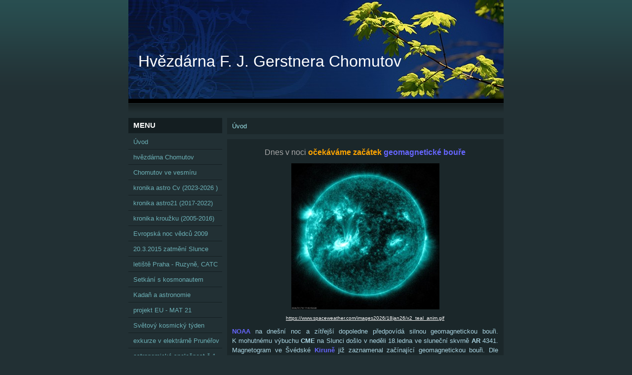

--- FILE ---
content_type: text/html; charset=UTF-8
request_url: https://www.astro21.cz/
body_size: 15425
content:
<?xml version="1.0" encoding="utf-8"?>
<!DOCTYPE html PUBLIC "-//W3C//DTD XHTML 1.0 Transitional//EN" "http://www.w3.org/TR/xhtml1/DTD/xhtml1-transitional.dtd">
<html lang="cs" xml:lang="cs" xmlns="http://www.w3.org/1999/xhtml" xmlns:fb="http://ogp.me/ns/fb#">

      <head>

        <meta http-equiv="content-type" content="text/html; charset=utf-8" />
        <meta name="description" content="astronomie" />
        <meta name="keywords" content="astronomie" />
        <meta name="robots" content="all,follow" />
        <meta name="author" content="www.astro21.cz" />
        <meta name="viewport" content="width=device-width, initial-scale=1.0">
        <link href="/rss/articles/data.xml" rel="alternate" type="application/rss+xml" title="Všechny příspěvky" /><link href="/rss/articles/photos.xml" rel="alternate" type="application/rss+xml" title="Fotografie" /><link href="/rss/articles/comments.xml" rel="alternate" type="application/rss+xml" title="Komentáře" />
        <title>
            Hvězdárna F. J. Gerstnera  Chomutov
        </title>
        <link rel="stylesheet" href="https://s3a.estranky.cz/css/d1000000040.css?nc=1743710137" type="text/css" /><style type="text/css">@media screen, projection {
	#header .inner_frame{ background: #223034 url(/img/ulogo.1.jpeg) top left no-repeat; }
}</style>
<link rel="stylesheet" href="//code.jquery.com/ui/1.12.1/themes/base/jquery-ui.css">
<script src="//code.jquery.com/jquery-1.12.4.js"></script>
<script src="//code.jquery.com/ui/1.12.1/jquery-ui.js"></script>
<script type="text/javascript" src="https://s3c.estranky.cz/js/ui.js?nc=1" id="index_script" ></script>
			<script type="text/javascript">
				dataLayer = [{
					'subscription': 'true',
				}];
			</script>
			
    </head>
    <body class=" home">
        <!-- Wrapping the whole page, may have fixed or fluid width -->
        <div id="whole-page">

            

            <!-- Because of the matter of accessibility (text browsers,
            voice readers) we include a link leading to the page content and
            navigation } you'll probably want to hide them using display: none
            in your stylesheet -->

            <a href="#articles" class="accessibility-links">Jdi na obsah</a>
            <a href="#navigation" class="accessibility-links">Jdi na menu</a>

            <!-- We'll fill the document using horizontal rules thus separating
            the logical chunks of the document apart -->
            <hr />

            

			<!-- block for skyscraper and rectangle  -->
            <div id="sticky-box">
                <div id="sky-scraper-block">
                    
                    
                </div>
            </div>
            <!-- block for skyscraper and rectangle  -->

            <!-- Wrapping the document's visible part -->
            <div id="document">
                <div id="in-document">
                    <!-- Hamburger icon -->
                    <button type="button" class="menu-toggle" onclick="menuToggle()" id="menu-toggle">
                    	<span></span>
                    	<span></span>
                    	<span></span>
                    </button>
                    <!-- header -->
  <div id="header">
     <div class="inner_frame">
        <!-- This construction allows easy image replacement -->
        <h1 class="head-left">
  <a href="https://www.astro21.cz/" title="Hvězdárna F. J. Gerstnera  Chomutov" style="color: FFFFFF;">Hvězdárna F. J. Gerstnera  Chomutov</a>
  <span title="Hvězdárna F. J. Gerstnera  Chomutov">
  </span>
</h1>
        <div id="header-decoration" class="decoration">
        </div>
     </div>
  </div>
<!-- /header -->


                    <!-- Possible clearing elements (more through the document) -->
                    <div id="clear1" class="clear">
                        &nbsp;
                    </div>
                    <hr />

                    <!-- body of the page -->
                    <div id="body">
                        
                        <!-- main page content -->
                        <div id="content">
                            <!-- Breadcrumb navigation -->
<div id="breadcrumb-nav">
  <span>Úvod</span>
</div>
<hr />

                            <div id="perex">
  <div class="editor-area">
    <p align="center" style="text-align:center;"><span style="color:#A9A9A9;"><span style="font-size:16px;">Dnes v&nbsp;noci </span></span><span style="color:#FFA500;"><strong><span style="font-size:16px;">očekáváme začátek </span></strong></span><span style="color:#6666ff;"><strong><span style="font-size:16px;">geomagnetické bouře</span></strong></span></p>

<p align="center" style="text-align:center;"><img alt="2026-1-18-cme--spaceweather.jpg" class="text-picture" height="296" src="/img/picture/3569/2026-1-18-cme--spaceweather.jpg" width="300" /></p>

<p align="center" style="text-align:center;"><span style="font-size:10px;"><a href="https://www.spaceweather.com/images2026/18jan26/x2_teal_anim.gif">https://www.spaceweather.com/images2026/18jan26/x2_teal_anim.gif</a></span></p>

<p style="text-align:justify;"><span style="color:#6666ff;"><span style="font-size:10.0pt;"><strong>NOAA </strong></span></span><span style="color:#ADD8E6;"><span style="font-size:10.0pt;">na dnešní noc a zítřejší dopoledne předpovídá silnou geomagnetickou bouři. K&nbsp;mohutnému výbuchu <strong>CME </strong>na Slunci došlo v&nbsp;neděli 18.ledna ve sluneční skvrně <strong>AR </strong>4341. Magnetogram ve Švédské </span></span><span style="color:#6666ff;"><span style="font-size:10.0pt;"><strong>Kiruně </strong></span></span><span style="color:#ADD8E6;"><span style="font-size:10.0pt;">již zaznamenal začínající geomagnetickou bouři. Dle předpovědi nejsilnější bude&nbsp;20.1 v&nbsp;dopoledních hodinách. Denní světlo nám znemožní pozorovat případnou polární záři. Větší šanci mají v&nbsp;Severní Americe, kde bude začínat </span></span><span style="color: rgb(173, 216, 230); font-size: 13.3333px; text-align: justify;">den</span><span style="color:#ADD8E6;"><span style="font-size:10.0pt;">. </span></span></p>

<p align="center"><img alt="2026-1-19-magnetogram--kiruna.jpg" class="text-picture" height="194" src="/img/picture/3571/2026-1-19-magnetogram--kiruna.jpg" width="300" /></p>

<p align="center"><span style="font-size:10px;"><a href="https://www2.irf.se/mag/">https://www2.irf.se/mag/</a></span></p>

<p align="center"><span style="text-align: center; color: rgb(169, 169, 169);">​</span><span style="text-align: center; color: rgb(169, 169, 169); font-family: arial, sans-serif; font-size: 13.3333px;">................................................................................................................</span></p>

<p align="center" style="text-align:center;">&nbsp;</p>

<p align="center" style="text-align:center;"><span style="color: rgb(169, 169, 169);"><strong><span style="font-size: 14px;">Noční obloha -</span></strong></span><span style="color: rgb(102, 102, 255);"><strong><span style="font-size: 14px;">&nbsp;leden&nbsp;</span></strong></span><span style="color: rgb(169, 169, 169);"><span style="font-size: 14px;">2026</span></span></p>

<p align="center"><img alt="2026-1-planetarium-praha.png" class="text-picture" height="263" src="/img/picture/3565/2026-1-planetarium-praha.png" width="500" /></p>

<p align="center"><a href="https://www.planetum.cz/planetum/obloha/mapa-nocni-oblohy/">https://www.planetum.cz/</a></p>

<p align="center" style="text-align: center;"><span style="color: rgb(169, 169, 169);"><span style="font-size: 10pt;">Mapa noční oblohy zveřejněna se souhlasem Planetária Praha</span></span></p>

<p align="center" style="text-align: center;"><span style="text-align: center; color: rgb(169, 169, 169); font-family: arial, sans-serif; font-size: 13.3333px;">................................................................................................................</span></p>

<p align="center" style="text-align: center;"><span style="color: rgb(169, 169, 169);"><span style="font-size: 10pt;">Hvězdárna F.J.Gerstnera&nbsp;v&nbsp;Chomutově.</span></span></p>

<p align="center" style="text-align: center;"><span style="color: rgb(169, 169, 169);"><span style="font-size: 10pt;">(louka vedle kina Oko - naproti kostelu Sv. Barbory Lipská ul.)</span></span></p>

<p><span style="font-size: 16px;"><font color="#00ff00" style="font-family: arial, sans-serif; font-size: 13.3333px;"><b>Připravujeme</b></font><font color="#a9a9a9" style="font-family: arial, sans-serif; font-size: 13.3333px;">:&nbsp;&nbsp;</font></span></p>

<p><span style="color: rgb(169, 169, 169); font-size: 13.3333px;">Čt&nbsp;</span><strong><span style="color:#FFA500;">8.ledna</span></strong><span style="color:#A9A9A9;"> </span><span style="color:#A9A9A9;">kroužek </span><span style="color:#6666ff;">astronomie</span><span style="color:#A9A9A9;"> (2&deg; ZŠ, 2025/2026)</span></p>

<p><span style="color:#A9A9A9;">Pá </span><span style="color:#FFA500;"><strong>27.března</strong></span><span style="color:#A9A9A9;"> </span><span style="color:#6666ff;"><strong>Den hvězdáren</strong></span><span style="color:#A9A9A9;"> a planetárii </span><span style="color:#6666ff;"><strong>ČR</strong></span></p>

<p><span style="color:#A9A9A9;"><span style="font-size: 10pt;">Čt 6</span>.listopadu<span style="font-size: 10pt;">&nbsp;2025&nbsp;<strong>Návštěva hvězdárny</strong>&nbsp;v&nbsp;Chomutově&nbsp;(KČT)&nbsp;</span><strong style="color: rgb(169, 169, 169);"><span style="font-size: 10pt;">/&nbsp;</span></strong><span style="font-size: 12px;">&nbsp;</span><strong style="font-size: 12px; color: rgb(169, 169, 169);">Realizováno&nbsp;</strong><span style="font-size: 12px;">&nbsp;</span><span style="font-size: 12px; font-family: wingdings;">J</span></span></p>

<p><span style="color:#A9A9A9;">St 5.listopadu&nbsp;veřejná akce <strong style="color: rgb(169, 169, 169);">&nbsp;</strong>-&nbsp;<strong style="color: rgb(169, 169, 169);"><span style="font-size: 10pt;">Bobří úplněk /&nbsp;</span></strong><span style="font-size: 12px;">&nbsp;</span><strong style="font-size: 12px; color: rgb(169, 169, 169);">Realizováno&nbsp;</strong><span style="font-size: 12px;">&nbsp;</span><span style="font-size: 12px; font-family: wingdings;">J</span></span></p>

<p><span style="color:#A9A9A9;"><span style="font-size: 10pt;">Út 28.října&nbsp;</span><strong><span style="font-size: 10pt;">Návštěva hvězdárny&nbsp;</span></strong><span style="font-size: 10pt;">v Chomutově&nbsp;(Příměstský tábor)&nbsp;</span><span style="font-size: 12px;">/&nbsp;&nbsp;</span><strong style="font-size: 12px; color: rgb(169, 169, 169);">Realizováno&nbsp;</strong><span style="font-size: 12px;">&nbsp;</span><span style="font-size: 12px; font-family: wingdings;">J</span></span></p>

<p><span style="color:#A9A9A9;">Ne<span style="font-size: 12px;">&nbsp;7.září</span><span style="font-size: 12px;"><b style="color: rgb(255, 165, 0); font-size: 13.3333px;">&nbsp;</b>&nbsp;</span>&nbsp;veřejné pozorování - úplné&nbsp;zatmění<strong>&nbsp;Měsíce&nbsp;</strong><span style="font-size: 12px;">/&nbsp;&nbsp;</span><strong style="font-size: 12px; color: rgb(169, 169, 169);">Realizováno&nbsp;</strong><span style="font-size: 12px;">&nbsp;</span><span style="font-size: 12px; font-family: wingdings;">J</span></span></p>

<p><span style="color:#A9A9A9;"><span style="font-size: 12px;">Po&nbsp; 11 - Ne 17.srpn<strong>a</strong>&nbsp;<strong>&nbsp;</strong>21:00 - 24:00 hod.<strong>&nbsp;Perseidy&nbsp;</strong>2025&nbsp;</span><span style="font-size: 12px;">/&nbsp;&nbsp;</span><strong style="font-size: 12px; color: rgb(169, 169, 169);">Realizováno&nbsp;</strong><span style="font-size: 12px;">&nbsp;</span><span style="font-size: 12px; font-family: wingdings;">J</span></span></p>

<p>&nbsp;</p>

<p style="text-align: center;"><span style="color: rgb(105, 105, 105);"><span style="font-size: 13.3333px;">Večerní pozorování lze realizovat pouze za příznivého počasí (jasné oblohy).</span></span></p>

<p style="line-height: 15.6pt; text-align: center;">​<span style="color: rgb(128, 128, 128);"><span style="font-family: arial, sans-serif;"><span style="font-size: 10pt;">Upozornění GDPR: Z našich akcí budou pořizovány fotografie a videozáznamy pro účely archivace a propagace aktivit Astronomické společnosti Chomutov.</span></span></span></p>

<p align="center" style="text-align: center;"><span style="color: rgb(169, 169, 169);">​</span><span style="color: rgb(169, 169, 169); font-family: arial, sans-serif; font-size: 13.3333px;">​</span><span style="color: rgb(169, 169, 169); font-family: arial, sans-serif; font-size: 13.3333px;">​................................................................................................................</span></p>

<p align="center" style="text-align:center;"><span style="font-size:14px;"><span style="color:#A9A9A9;">7.září &ndash; </span><span style="color:#6666ff;"><strong>úplné zatmění Měsíce</strong></span><span style="color:#A9A9A9;"> na hvězdárně F. J. Gerstnera v Chomutově</span></span></p>

<p align="center"><img alt="2025-9-7-astro--jl--1-.jpg" class="text-picture" height="375" src="/img/picture/3520/2025-9-7-astro--jl--1-.jpg" width="500" /></p>

<p align="center"><span style="color:#A9A9A9;">7.9.2025 20:41 SELČ hvězdárna Chomutov - pozorování úplného zatmění Měsíce</span></p>

<p style="text-align: center;"><span style="color: rgb(169, 169, 169);">​</span><span style="color: rgb(169, 169, 169); font-family: arial, sans-serif; font-size: 13.3333px;">​</span><span style="color: rgb(169, 169, 169); font-family: arial, sans-serif; font-size: 13.3333px;">​................................................................................................................</span></p>

<p align="center" style="text-align: center;"><span style="color:#A9A9A9;"><span style="font-size:14px;">ZŠ </span></span><strong><span style="color:#6699ff;"><span style="font-size:14px;">Akademika Heyrovského </span></span></strong><span style="color: rgb(169, 169, 169); font-size: 14px; text-align: center;">Chomutov&nbsp;</span>-&nbsp;<span style="color:#A9A9A9;"><span style="font-size:14px;">na hvězdárně</span></span></p>

<p align="center"><img alt="2025-6-20-va--1-.jpg" class="text-picture" height="225" src="/img/picture/3468/2025-6-20-va--1-.jpg" width="400" /></p>

<p align="center"><span style="color:#A9A9A9;">20.6.2025 Foto: Václav Andrš</span></p>

<p style="text-align:justify;"><span style="color:#ADD8E6;"><span style="font-size:10.0pt;">Příjemné sluncem zalité dopoledne provázelo návštěvu žáků z&nbsp;2&deg; ZŠ Akademika Heyrovského, kteří v doprovodu svých vyučujících navštívili hvězdárnu v&nbsp;Chomutově. V&nbsp;úvodu jsme si připomněli nejslavnějšího rodáka našeho města (F. J. Gerstnera). Následně si žáci prohlédli vybavení meteorologické stanice včetně ukázkových přístrojů.</span></span></p>

<p style="text-align: center;"><img alt="2025-6-20-va--24-.jpg" class="text-picture" height="225" src="/img/picture/3469/2025-6-20-va--24-.jpg" width="400" /></p>

<p style="text-align: center;"><span style="color: rgb(169, 169, 169); text-align: -webkit-center;">20.6.2025 Foto: Václav Andrš</span></p>

<p style="text-align:justify;"><span style="color:#ADD8E6;"><span style="font-size:10.0pt;">V&nbsp;dalším bloku jsme se věnovali astronomii s&nbsp;důrazem na naši mateřskou hvězdu. Slunce jsme si následně pozorně prohlédli pomocí astronomických dalekohledů. Někteří žáci si vyfotili aktuální vzhled sluneční fotosféry. Jen krátce jsme se věnovali kosmonautice. Tento blok jsme zakončili startem malé vodní rakety. V&nbsp;příjemné atmosféře nám vymezený čas, který jsme trochu překročili, velmi rychle utekl. Nadešel čas se rozloučit. Těšíme se na naše další setkání pod hvězdami na hvězdárně v&nbsp;Chomutově. Např. na kroužku astronomie.</span></span></p>

<p align="center">​<span style="color: rgb(169, 169, 169);">​</span><span style="color: rgb(169, 169, 169); font-family: arial, sans-serif; font-size: 13.3333px;">​​</span>​<span style="color: rgb(169, 169, 169);">​​</span><span style="color: rgb(169, 169, 169); font-family: arial, sans-serif; font-size: 13.3333px;">​</span><span style="color: rgb(169, 169, 169); font-family: arial, sans-serif; font-size: 13.3333px;">​................................................................................................................</span></p>

<p align="center" style="text-align: center;"><span style="color: rgb(169, 169, 169); font-size: 14px; text-align: center;">24.února 2025</span></p>

<p align="center" style="text-align:center;"><img alt="1--2022-2-27-cr---ukrajina.jpg" class="text-picture" height="83" src="/img/picture/3377/1--2022-2-27-cr---ukrajina.jpg" width="400" /></p>

<p align="center" style="text-align:center;"><span style="text-align: center;">​</span><span style="text-align: center; color: rgb(169, 169, 169);">​​</span><span style="text-align: center; color: rgb(169, 169, 169); font-family: arial, sans-serif; font-size: 13.3333px;">​</span><span style="text-align: center; color: rgb(169, 169, 169); font-family: arial, sans-serif; font-size: 13.3333px;">​................................................................................................................</span></p>

<p align="center" style="text-align: center;"><span style="font-size:14px;"><font color="#a9a9a9">21.12.2024 - </font><span style="color:#A9A9A9;"><b>úspěšný </b></span><span style="color:#FFA500;"><b>start </b></span><span style="color:#6699ff;"><b>ČR </b></span><span style="color:#A9A9A9;"><b>satelitu</b></span></span></p>

<p align="center"><img alt="lasar--cz--1-.jpg" class="text-picture" height="224" src="/img/picture/3337/lasar--cz--1-.jpg" width="500" /></p>

<p style="text-align:justify;"><span style="color:#ADD8E6;"><span style="font-size:10.0pt;">V&nbsp;sobotu 21.12 úspěšně odstartovala raketa </span></span><span style="color:#6699ff;"><span style="font-size:10.0pt;">Falcon-9</span></span><span style="color:#ADD8E6;"><span style="font-size:10.0pt;"> (SpaceX, USA) na jejíž palubě byl i český CubeSat </span></span><span style="color:#6699ff;"><span style="font-size:10.0pt;"><strong>LASARsat</strong></span></span><span style="color:#ADD8E6;"><span style="font-size:10.0pt;"> středoškolského týmu </span></span><strong><span style="color:#6699ff;"><span style="font-size:10.0pt;">LASAR</span></span></strong><span style="color:#ADD8E6;"><span style="font-size:10.0pt;">. O&nbsp;tomto&nbsp;týmu jste nejspíš slyšeli v&nbsp;souvislosti s&nbsp;nápadem restartu družic na oběžné dráze pomocí laseru, nebo s&nbsp;výhrou v&nbsp;mezinárodní soutěži Conrad Challenge, kde svým unikátním nápadem dokázali zaujmout nejen veřejnost, ale především odbornou porotu složenou z&nbsp;vědců a&nbsp;inženýrů </span></span><span style="color:#6699ff;"><span style="font-size:10.0pt;">NASA</span></span><span style="color:#ADD8E6;"><span style="font-size:10.0pt;">. Jaký&nbsp;je účel tohoto CubeSatu si můžete přečíst na stránkách Kosmonautixu:</span></span></p>

<p style="text-align: center;"><span style="font-size:10px;"><a href="https://kosmonautix.cz/2024/12/21/zive-a-cesky-startuje-druzice-ceskych-studentu/">https://kosmonautix.cz/2024/12/21/zive-a-cesky-startuje-druzice-ceskych-studentu/</a></span></p>

<p style="text-align: center;"><a href="https://kosmonautix.cz/2024/09/cesko-bude-mit-na-obezne-draze-dalsi-druzici/"><span style="font-size:10px;">https://kosmonautix.cz/2024/09/cesko-bude-mit-na-obezne-draze-dalsi-druzici/</span></a></p>

<p style="text-align: center;"><span style="color: rgb(169, 169, 169); font-family: arial, sans-serif; font-size: 13.3333px; text-align: center;">​</span><span style="text-align: center; color: rgb(169, 169, 169); font-family: arial, sans-serif; font-size: 13.3333px;">​................................................................................................................</span></p>

<p align="center" style="text-align: center;"><span style="color: rgb(169, 169, 169); font-size: 14px; text-align: center;">16.5.2024 </span><span style="color:#FFA500;"><span style="font-family:arial,sans-serif;"><span style="font-size:10.0pt;"><strong>Prvňáčci </strong></span></span></span><span style="color:#A9A9A9;"><span style="font-family:arial,sans-serif;"><span style="font-size:10.0pt;">ze </span></span></span><strong><span style="color:#FFA500;"><span style="font-family:arial,sans-serif;"><span style="font-size:10.0pt;">13.ZŠ</span></span></span></strong><span style="color:#A9A9A9;"><span style="font-family:arial,sans-serif;"><span style="font-size:10.0pt;">&nbsp;</span></span></span><span style="color: rgb(169, 169, 169); font-family: arial, sans-serif; font-size: 13.3333px; text-align: center;">v Chomutově&nbsp;</span><strong><span style="color:#6699ff;"><span style="font-family:arial,sans-serif;"><span style="font-size:10.0pt;">na hvězdárně</span></span></span></strong></p>

<p align="center" style="text-align:center;"><img alt="2024-5-16--7-.jpg" class="text-picture" height="267" src="/img/picture/3176/2024-5-16--7-.jpg" width="400" /></p>

<p style="text-align:justify;"><span style="color:#ADD8E6;"><span style="font-size:10.0pt;">Ve čtvrtek 16.května navštívili hvězdárnu F.J.Gerstnera v&nbsp;Chomutově </span></span><span style="color:#FFA500;"><span style="font-size:10.0pt;">žáci </span></span><span style="color:#ADD8E6;"><span style="font-size:10.0pt;">ze </span></span><span style="color:#6699ff;"><span style="font-size:10.0pt;"><strong>ZŠ</strong></span></span><span style="color:#ADD8E6;"><span style="font-size:10.0pt;"> na </span></span><span style="color:#6699ff;"><span style="font-size:10.0pt;"><strong>Březenecké</strong></span></span><span style="color:#ADD8E6;"><span style="font-size:10.0pt;"> v&nbsp;doprovodu svých vyučujících. Jsou to úžasní Šikulové. Prvňáčci a už dokázali ve správném pořadí vyjmenovat planety sluneční soustavy, vyjmenovat základní vlastnosti Slunce atd. Příjemným překvapením bylo, že žáci věděli, jak se máme chovat k&nbsp;planetě, která je naším společným domovem. Za tyto znalosti patří velké poděkování rodičům, vyučujícím a vychovatelkám v&nbsp;ŠD. Vymezený čas nám v&nbsp;příjemné atmosféře velmi rychle utekl. Už teď se těšíme na naše další shledání na hvězdárně v&nbsp;Chomutově. &nbsp;Pěkné fotografie z&nbsp;exkurze na hvězdárně pro nás nafotil pan Václav Andrš. </span></span></p>

<p align="center"><span style="text-align: center; color: rgb(169, 169, 169); font-family: arial, sans-serif; font-size: 13.3333px;">​</span><span style="color: rgb(169, 169, 169); font-family: arial, sans-serif; font-size: 13.3333px; text-align: center;">​................................................................................................................</span></p>

<p align="center" style="text-align:center;"><span style="font-size:14px;"><span style="color:#A9A9A9;">11.5.2024 -<strong> </strong></span><span style="color:#6699ff;"><strong>Chomutov </strong></span><span style="color:#A9A9A9;">a<strong>&nbsp;</strong></span><span style="color:#FFA500;"><strong>Polární záře</strong></span><span style="color:#A9A9A9;"><strong>&nbsp;</strong></span></span></p>

<p align="center"><img alt="2024-5-10-jl--1-.jpg" class="text-picture" height="300" src="/img/picture/3171/2024-5-10-jl--1-.jpg" width="400" /></p>

<p align="center"><span style="color:#A9A9A9;">10.5.2024 22:38 SELČ hvězdárna F. J. Gerstnera Chomutov</span></p>

<p style="text-align: center;"><span style="text-align: center; color: rgb(169, 169, 169);"><span style="font-size: 10pt;">&nbsp;</span></span><span style="text-align: center; color: rgb(169, 169, 169); font-family: arial, sans-serif; font-size: 13.3333px;">................................................................................................................</span></p>

<div style="text-align: center;">
<p style="text-align: center;"><span style="font-size:14px;"><span style="color:#A9A9A9;">&quot;</span><strong><span style="color:#6666ff;">Cesta kolem světa</span></strong><span style="color:#A9A9A9;">&quot;<strong><span style="color:#A9A9A9;"> </span></strong>a zastávka </span><strong><span style="color:#6666ff;">na hvězdárně</span><span style="color:#A9A9A9;"> </span></strong><span style="color:#A9A9A9;">v</span><strong><span style="color:#A9A9A9;"> Chomutově</span></strong></span></p>
</div>

<p align="center" style="text-align:center;"><img alt="2023-7-13--21-.jpg" class="text-picture" height="375" src="/img/picture/2921/2023-7-13--21-.jpg" width="500" /></p>

<p style="text-align:justify;"><span style="color:#ADD8E6;"><span style="font-size:10.0pt;">Ve čtvrtek odpoledne v&nbsp;rámci projektu &bdquo;</span></span><strong><span style="color:#6666ff;"><span style="font-size:10.0pt;">Cesta kolem světa</span></span></strong><span style="color:#ADD8E6;"><span style="font-size:10.0pt;">&ldquo; hvězdárnu navštívily děti a jejich vedoucí z&nbsp;</span></span><span style="color:#6666ff;"><span style="font-size:10.0pt;">MC &ndash; U Broučka</span></span><span style="color:#ADD8E6;"><span style="font-size:10.0pt;"> v&nbsp;Chomutově. V&nbsp;příjemné a přátelské atmosféře jsme si povídali nejen o astronomii. Pomocí astronomických dalekohledů jsme pozorovali fotosféru a skvrny na Slunci. Ty šikovnější se poprvé pokusili zakreslit aktuální stav a pozici skvrn na Slunci. Ukázali jsme si, jak Měsíc spolu se Zemí obíhají&nbsp;okolo Slunce. Na modelech jsme si předvedli, jak dochází k zatmění Měsíce nebo Slunce.&nbsp;Program pokračoval večerní projekcí v&nbsp;příjemné společnosti v centu na Blatenské ul. &nbsp;Těšíme se na další společné&nbsp;akce. </span></span></p>

<p align="center"><span style="color: rgb(169, 169, 169); font-family: arial, sans-serif; font-size: 13.3333px;">​................................................................................................................</span></p>

<p style="text-align: center;"><span style="font-size:16px;"><span style="color: rgb(169, 169, 169); text-align: center;">25.října 2022&nbsp;</span><span style="color:#A9A9A9;"><span style="text-align: center;">-&nbsp;</span></span><span style="color:#A9A9A9;"><span style="font-family:arial,sans-serif;">částečné</span></span><strong><span style="color:#A9A9A9;"><span style="font-family:arial,sans-serif;"> </span></span><span style="color:#FFA500;"><span style="font-family:arial,sans-serif;">zatmění Slunce</span></span><span style="color:#A9A9A9;"><span style="font-family:arial,sans-serif;"> </span></span></strong><span style="color:#A9A9A9;"><span style="font-family:arial,sans-serif;">na hvězdárně v</span></span><span style="color:#FFA500;"><span style="font-family:arial,sans-serif;"><span style="color:#A9A9A9;"><span style="font-family:arial,sans-serif;"> </span></span><strong>Chomutově</strong></span></span></span></p>

<p align="center"><img alt="2022-10-25--11-.jpg" class="text-picture" height="375" src="/img/picture/2688/2022-10-25--11-.jpg" width="500" /></p>

<p align="center"><span style="color:#A9A9A9;"><span style="text-align: -webkit-center;">25.10.2022 12:21&nbsp;SELČ Chomutov - část. zatmění Slunce. Foto: Jaroslav Landa DiS.</span></span></p>

<p style="text-align: center;"><span style="text-align: center;">​</span><span style="text-align: center; color: rgb(169, 169, 169); font-family: arial, sans-serif; font-size: 13.3333px;">​</span><span style="text-align: center; color: rgb(169, 169, 169); font-family: arial, sans-serif; font-size: 13.3333px;">................................................................................................................</span></p>

<p style="text-align: center;"><span style="font-size: 14px; color: rgb(169, 169, 169); font-family: arial, sans-serif;">24.února 2022</span></p>

<p style="text-align: center;"><img alt="banner-ukrajina.jpg" class="text-picture" height="83" src="/img/picture/2542/banner-ukrajina.jpg" width="400" /></p>

<p align="center" style="text-align: center;"><span style="color: rgb(169, 169, 169); font-family: arial, sans-serif; font-size: 13.3333px;">​</span><span style="color: rgb(169, 169, 169); font-family: arial, sans-serif; font-size: 13.3333px;">................................................................................................................</span></p>

<p style="text-align: center;"><span style="color: rgb(169, 169, 169); font-family: arial, sans-serif; font-size: 14px; text-align: center;">12.srpna&nbsp;</span><span style="color:#6666ff;"><span style="font-size:14px;"><span style="font-family:arial,sans-serif;"><strong>Perseidy 2020</strong></span></span></span><span style="color:#A9A9A9;"><span style="font-size:14px;"><span style="font-family:arial,sans-serif;">&nbsp;&ndash; </span></span></span><strong><span style="color:#6666ff;"><span style="font-size:14px;"><span style="font-family:arial,sans-serif;">noc plná přání</span></span></span></strong></p>

<p align="center" style="text-align:center;"><img alt="2020-8-12--9-.jpg" class="text-picture" height="375" src="/img/picture/1971/2020-8-12--9-.jpg" width="500" /></p>

<p align="center" style="text-align:center;"><span style="color:#A9A9A9;">Středa 12.8.2020 21:12 Chomutov &quot;Na hvězdárně&quot; - přicházejí první lidé</span></p>

<p style="text-align:justify;"><span style="color:#ADD8E6;"><span style="font-family:arial,sans-serif;"><span style="font-size:10.0pt;">Středeční (12.8) noc slibovala maximum meteorického roje Perseid. A meteorický roj přítomné nezklamal. Po krátkém přivítání se nad námi rozehrálo nádherné divadlo. Postupně na tmavnoucí obloze zazářili desítky Perseid. Některé slaboučké, jiné nádherné a dlouhé. To vše bylo umocněno příjemnou komunitou lidí, kteří se &bdquo;Na hvězdárně&ldquo; v&nbsp;Chomutově sešli pod noční oblohou. </span></span></span></p>

<p style="text-align:justify;"><span style="color:#ADD8E6;"><span style="font-family:arial,sans-serif;"><span style="font-size:10.0pt;">První Perseida přerušila uvítací řeč ve </span></span></span><span style="color:#FFA500;"><span style="font-family:arial,sans-serif;"><span style="font-size:10.0pt;">21:39 </span></span></span><span style="color:#ADD8E6;"><span style="font-family:arial,sans-serif;"><span style="font-size:10.0pt;">hod. Sympatická mladá paní za svoji pozornost získala &bdquo;</span></span></span><span style="color:#6666ff;"><span style="font-family:arial,sans-serif;"><span style="font-size:10.0pt;">Tatranku</span></span></span><span style="color:#ADD8E6;"><span style="font-family:arial,sans-serif;"><span style="font-size:10.0pt;">&ldquo; kterou mám&nbsp;vždy připravenu, jako odměnu pro pozorné diváky. Ty nejkrásnější Perseidy byly provázeny projevy radosti a obdivu. Zcela určitě nikdo nelitoval, že tuto noc zamířil na louku k&nbsp;bývalému kinu Oko. Louka byla suchá a tak mnozí ulehli na donesené deky nebo se pohodlně usadili do donesených křesílek. Všem jsem&nbsp;se omluvil, že jim zde nemůžeme nabídnout větší pohodlí, což zvláště ženy limituje v&nbsp;délce pobytu na louce. </span></span></span></p>

<p style="text-align: center;"><img alt="2020-8-12--22--saturn--jupiter.jpg" class="text-picture" height="281" src="/img/picture/1972/2020-8-12--22--saturn--jupiter.jpg" width="500" /></p>

<p style="text-align: center;"><span style="color:#A9A9A9;">12.8.2020 23:52 hod. Chomutov &quot;Na hvězdárně&quot; - Saturn a Jupiter nad jižním obzorem</span></p>

<p style="text-align:justify;"><span style="color:#ADD8E6;"><span style="font-family:arial,sans-serif;"><span style="font-size:10.0pt;">Celkem jsme napočítali&nbsp;</span></span></span><span style="color:#FFA500;"><span style="font-family:arial,sans-serif;"><span style="font-size:10.0pt;"><strong>56 návštěvníků</strong></span></span></span><span style="color:#ADD8E6;"><span style="font-family:arial,sans-serif;"><span style="font-size:10.0pt;"> pod noční oblohou. </span></span></span><span style="color:#ADD8E6;"><span style="font-family:arial,sans-serif;"><span style="font-size:10.0pt;">Všichni přítomní využili možnost podívat se na nejkrásnější planetu Sluneční soustavy - Saturn a největší planetu Sluneční soustavy - Jupiter a jeho největší měsíce pomocí dalekohledů. Po celý večer jsem se snažil pečlivě zaznamenat jednotlivé Perseidy, které jsme společně viděli. </span></span></span><span style="color:#6666ff;"><span style="font-family:arial,sans-serif;"><span style="font-size:10.0pt;">Mockrát děkuji</span></span></span><span style="color:#ADD8E6;"><span style="font-family:arial,sans-serif;"><span style="font-size:10.0pt;"> panu </span></span></span><span style="color:#6666ff;"><span style="font-family:arial,sans-serif;"><span style="font-size:10.0pt;"><strong>Jirkovi</strong></span></span></span><span style="color:#ADD8E6;"><span style="font-family:arial,sans-serif;"><span style="font-size:10.0pt;">, který mi při každém pádu Perseidy pečlivě a trpělivě hlásil přesný čas, což mi usnadnilo zápis a vedení jednoduché statistiky. Poslední host odešel v&nbsp;01:15 hod.&nbsp;</span></span></span></p>

<p style="text-align: justify;"><span style="color:#ADD8E6;"><span style="font-family:arial,sans-serif;"><span style="font-size:10.0pt;">Zde následuje podrobný výpis časů jednotlivých Perseid. Ze zápisu se dá vysledovat určitý časový sled. Zápis </span></span></span><span style="color:#A9A9A9;"><span style="font-family:arial,sans-serif;"><span style="font-size:10.0pt;">2*</span></span></span><span style="color:#ADD8E6;"><span style="font-family:arial,sans-serif;"><span style="font-size:10.0pt;"> vyjadřuje, že během této minuty letěly dvě Perseidy. </span></span></span><span style="color:#FFA500;"><span style="font-family:arial,sans-serif;"><span style="font-size:10.0pt;"><strong>Celkem</strong></span></span></span><span style="color:#ADD8E6;"><span style="font-family:arial,sans-serif;"><span style="font-size:10.0pt;"> jsme zaevidovali </span></span></span><span style="color:#FFA500;"><span style="font-family:arial,sans-serif;"><span style="font-size:10.0pt;"><strong>57 Perseid</strong></span></span></span><span style="color:#ADD8E6;"><span style="font-family:arial,sans-serif;"><span style="font-size:10.0pt;"> v&nbsp;čase od 21:39 &ndash; do 01:29 hod. SELČ.</span></span></span></p>

<p style="text-align:justify;"><span style="color:#A9A9A9;"><span style="font-family:arial,sans-serif;"><span style="font-size:10.0pt;">První Perseida</span></span></span><span style="color:#ADD8E6;"><span style="font-family:arial,sans-serif;"><span style="font-size:10.0pt;"> 21:39 </span></span></span><span style="color:#A9A9A9;"><span style="font-family:arial,sans-serif;"><span style="font-size:10.0pt;">(Tatranka)&nbsp;</span></span><span style="font-family:wingdings;"><span style="font-size:12.0pt;">J</span></span></span><span style="color:#ADD8E6;"><span style="font-family:arial,sans-serif;"><span style="font-size:10.0pt;"> / 21:46 / 21:50 </span></span></span><span style="color:#A9A9A9;"><span style="font-family:arial,sans-serif;"><span style="font-size:10.0pt;">2* </span></span></span><span style="color:#ADD8E6;"><span style="font-family:arial,sans-serif;"><span style="font-size:10.0pt;">/ 21:58 / 21:59 / 22:00 / 22:02 / 22:05 / 22:06&nbsp; 22:09 </span></span></span><span style="text-align: justify; color: rgb(173, 216, 230);"><span style="font-family: arial, sans-serif;"><span style="font-size: 10pt;">/&nbsp;</span></span></span><span style="text-align: justify; color: rgb(169, 169, 169);"><span style="font-family: arial, sans-serif;"><span style="font-size: 10pt;">(10).</span></span></span></p>

<p style="text-align:justify;"><span style="color:#ADD8E6;"><span style="font-family:arial,sans-serif;"><span style="font-size:10.0pt;">22:10 / 22:11 / 22:12 / 22:15 / 22:23 / 22:24 / 22:28 / 22:29 </span></span></span><span style="color:#A9A9A9;"><span style="font-family:arial,sans-serif;"><span style="font-size:10.0pt;">2*</span></span></span><span style="color:#ADD8E6;"><span style="font-family:arial,sans-serif;"><span style="font-size:10.0pt;"> / 22:30 / </span></span></span><span style="color:#A9A9A9;"><span style="font-family:arial,sans-serif;"><span style="font-size:10.0pt;">(20).</span></span></span></p>

<p style="text-align:justify;"><span style="color:#ADD8E6;"><span style="font-family:arial,sans-serif;"><span style="font-size:10.0pt;">22:34 </span></span></span><span style="color:#A9A9A9;"><span style="font-family:arial,sans-serif;"><span style="font-size:10.0pt;">2*</span></span></span><span style="color:#ADD8E6;"><span style="font-family:arial,sans-serif;"><span style="font-size:10.0pt;"> / 22:37 / 22:42 / 22:54 / 22:55 / 22:56 / 22:58 / 22:59 / 23:02 / </span></span></span><span style="color:#A9A9A9;"><span style="font-family:arial,sans-serif;"><span style="font-size:10.0pt;">(30).</span></span></span></p>

<p style="text-align:justify;"><span style="color:#ADD8E6;"><span style="font-family:arial,sans-serif;"><span style="font-size:10.0pt;">23:03 / 23:05 / 23:06 / 23:07 / 23:08 / 23:09 / 23:12 </span></span></span><span style="color:#A9A9A9;"><span style="font-family:arial,sans-serif;"><span style="font-size:10.0pt;">2* </span></span></span><span style="color:#ADD8E6;"><span style="font-family:arial,sans-serif;"><span style="font-size:10.0pt;">/ 23:16 / 23:20 </span></span></span><span style="color:#A9A9A9;"><span style="font-family:arial,sans-serif;"><span style="font-size:10.0pt;">2*</span></span></span><span style="color:#ADD8E6;"><span style="font-family:arial,sans-serif;"><span style="font-size:10.0pt;"> / </span></span></span><span style="color:#A9A9A9;"><span style="font-family:arial,sans-serif;"><span style="font-size:10.0pt;">(41).</span></span></span></p>

<p style="text-align:justify;"><span style="color:#ADD8E6;"><span style="font-family:arial,sans-serif;"><span style="font-size:10.0pt;">23:23 / 23:25 / 23:26 / 23:31 / 23:34 / 23:40 / 23:41 / 23:44 / 23:46 / </span></span></span><span style="color:#A9A9A9;"><span style="font-family:arial,sans-serif;"><span style="font-size:10.0pt;">(50).</span></span></span></p>

<p style="text-align:justify;"><span style="color:#ADD8E6;"><span style="font-family:arial,sans-serif;"><span style="font-size:10.0pt;">00:08 / 00:20 / 00:27 / 00:31 / 00:35 / 01:19 / 01:29 / </span></span></span><span style="color:#A9A9A9;"><span style="font-family:arial,sans-serif;"><span style="font-size:10.0pt;">(celkem <strong>57</strong>).</span></span></span></p>

<p align="center"><img alt="2020-8-12-ct1-zpravy--2-.jpg" class="text-picture" height="279" src="/img/picture/1982/2020-8-12-ct1-zpravy--2-.jpg" width="500" /></p>

<p align="center"><span style="color:#A9A9A9;">12.8.2020 ČT 1 - hlavní večerní zprávy vysílané od&nbsp;19:00 hod.</span></p>

<p style="text-align: justify;"><span style="color:#FFA500;"><strong>Mockrát děkujeme všem, kteří nás upozornili na vysílání hlavních večerních zpráv</strong> </span><span style="color:#ADD8E6;">na </span><span style="color:#6666ff;"><strong>ČT 1</strong></span><span style="color:#ADD8E6;"> (od 19:00 hod.) a&nbsp; na&nbsp;noční zprávy na </span><span style="color:#6666ff;"><strong>ČT 24 </strong></span><span style="color:#ADD8E6;">(od&nbsp;23:00 hod). V obou reportážích zaznělo, že se Perseidy pozorují např. v Chomutově. Díky Vám tak máme zdokumentováno, že tato informace zazněla v celostátním vysílání České televize.&nbsp;</span></p>

<p style="text-align: center;"><span style="color: rgb(169, 169, 169); font-family: arial, sans-serif; font-size: 13.3333px;">...................................................................................................................</span></p>

<p style="text-align: center;">&nbsp;</p>

<p style="text-align: center;"><span style="font-size:14px;"><span style="text-align: center; color: rgb(169, 169, 169);"><span style="font-family: arial, sans-serif;">12.července 2020&nbsp; -&nbsp;</span></span><span style="color:#A9A9A9;"><span style="text-align: center;"><span style="font-family: arial, sans-serif;">nádherná kometa</span></span><span style="text-align: center;"><span style="font-family: arial, sans-serif;">&nbsp;</span></span></span><span style="color:#6666ff;"><span style="text-align: center;"><span style="font-family: arial, sans-serif;"><strong>Neowise</strong></span></span></span></span></p>

<p style="text-align: center;"><img alt="2020-7-12--22--c_2020-f3-neowise.jpg" class="text-picture" height="281" src="/img/picture/1891/2020-7-12--22--c_2020-f3-neowise.jpg" width="500" /></p>

<p style="text-align: center;"><span style="color:#A9A9A9;">12.7.2020 23:21 SELČ Chomutov -&nbsp;sídliště Kamenná a Zahradní. Foto: Jaroslav Landa DiS.</span></p>

<p style="text-align: center;"><span style="text-align: center; color: rgb(169, 169, 169);"><span style="font-family: arial, sans-serif;"><span style="font-size: 10pt;">Snímky byly&nbsp;zveřejněny v mezinárodní astronomické fotogalerii -&nbsp;</span></span></span><span style="text-align: center; color: rgb(102, 102, 255);"><span style="font-family: arial, sans-serif;"><span style="font-size: 10pt;">Spaceweather</span></span></span><span style="text-align: center; color: rgb(169, 169, 169);"><span style="font-family: arial, sans-serif;"><span style="font-size: 10pt;">.</span></span></span></p>

<p style="text-align: center;"><img alt="2020-7-13-spaceweather--jl--4-.jpg" class="text-picture" height="174" src="/img/picture/1893/2020-7-13-spaceweather--jl--4-.jpg" width="300" /></p>

<p style="text-align: center;"><span style="font-size:11px;"><a href="https://spaceweathergallery.com/index.php?title=neowise">https://spaceweathergallery.com/index.php?title=neowise</a></span></p>

<p style="text-align: center;"><span style="color: rgb(169, 169, 169); font-family: arial, sans-serif; font-size: 13.3333px; text-align: center;">...................................................................................................................</span></p>

<p align="center" style="text-align:center;"><span style="color:#00FF00;"><strong>Chomutov</strong> <strong>byl zapsán</strong></span><span style="color:#A9A9A9;"> na</span><span style="color:#6666ff;"> <strong>Astronomickou mapu ČR</strong></span></p>

<p align="center"><img alt="astro-mapa-cr--chomutov.jpg" class="text-picture" height="208" src="/img/picture/1965/astro-mapa-cr--chomutov.jpg" width="300" /></p>

<p align="center"><span style="font-size:10px;"><a href="https://mapa.hvezdarna.cz">https://mapa.hvezdarna.cz</a></span></p>

<p style="text-align: center;"><span style="color: rgb(169, 169, 169); font-family: arial, sans-serif; font-size: 13.3333px; text-align: center;">...................................................................................................................</span></p>

<p style="text-align: center;"><strong><span style="color:#00FF00;"><span style="font-family: arial, sans-serif; font-size: 13.3333px; text-align: center;">18.12.2019</span></span></strong><span style="color: rgb(169, 169, 169); font-family: arial, sans-serif; font-size: 13.3333px; text-align: center;">&nbsp;</span><span style="color:#A9A9A9;"><span style="text-align: center;">​ D</span><span style="text-align: center; font-family: arial, sans-serif;"><span style="font-size: 10pt;">íky našim studentům -&nbsp;</span></span></span><span style="color:#00FF00;"><span style="text-align: center; font-family: arial, sans-serif;"><span style="font-size: 10pt;"><strong>Chomutov zamířil ke hvězdám</strong>&hellip;</span></span></span></p>

<p style="text-align: center;"><img alt="2019-12-18-start--3--cheops.jpg" class="text-picture" height="168" src="/img/picture/1909/2019-12-18-start--3--cheops.jpg" width="300" /></p>

<p style="text-align: center;"><span style="font-size:10px;"><a href="https://www.astro21.cz/clanky/chomutov-ve-vesmiru.html">https://www.astro21.cz/clanky/chomutov-ve-vesmiru.html</a></span></p>

<p style="text-align: center;"><span style="color:#A9A9A9;"><span style="font-family: arial, sans-serif;"><span style="font-size: 10pt;">...................................................................................................................</span></span></span></p>

<p style="text-align: center;"><span style="color:#A9A9A9;"><span style="font-family:arial,sans-serif;"><span style="font-size:10.0pt;">27.prosince 2019 -&nbsp;</span></span></span><strong><span style="color:#6666ff;"><span style="font-family:arial,sans-serif;"><span style="font-size:10.0pt;">Obdrželi jsme poděkování </span></span></span></strong><span style="color:#A9A9A9;"><span style="font-family:arial,sans-serif;"><span style="font-size:10.0pt;">od</span></span></span></p>

<p align="center" style="text-align:center;"><span style="color:#6666ff;"><span style="font-family:arial,sans-serif;"><span style="font-size:10.0pt;"><strong>Mezinárodní astronomické unie&nbsp;</strong></span></span></span><span style="color:#A9A9A9;"><span style="font-family:arial,sans-serif;"><span style="font-size:10.0pt;">(IAU)</span></span></span></p>

<p align="center" style="text-align:center;"><img alt="2020-12-podekovani-z-iau.jpg" class="text-picture" height="212" src="/img/picture/1890/2020-12-podekovani-z-iau.jpg" width="300" /></p>

<p style="text-align:justify;"><strong><span style="color:#6666ff;"><span style="font-family:arial,sans-serif;"><span style="font-size:10.0pt;">Astronomická společnost Chomutov</span></span></span></strong><span style="color:#ADD8E6;"><span style="font-family:arial,sans-serif;"><span style="font-size:10.0pt;">&nbsp;obdržela písemné poděkování za účast v&nbsp;projektu vyhlášeném&nbsp;</span></span></span><span style="color:#6666ff;"><span style="font-family:arial,sans-serif;"><span style="font-size:10.0pt;"><strong>Mezinárodní astronomickou unií&nbsp;</strong></span></span></span><span style="color:#ADD8E6;"><span style="font-family:arial,sans-serif;"><span style="font-size:10.0pt;">(</span></span></span><span style="color:#6666ff;"><span style="font-family:arial,sans-serif;"><span style="font-size:10.0pt;">IAU</span></span></span><span style="color:#ADD8E6;"><span style="font-family:arial,sans-serif;"><span style="font-size:10.0pt;">) &ndash;&nbsp;50.výročí přistání prvních lidí na Měsíci. V&nbsp;uplynulém roce (2019) slavila Mezinárodní astronomická unie 100.výročí od svého založení. Při této příležitosti v&nbsp;průběhu roku vyhlásila&nbsp;</span></span></span><strong><span style="color:#6666ff;"><span style="font-family:arial,sans-serif;"><span style="font-size:10.0pt;">IAU</span></span></span></strong><span style="color:#ADD8E6;"><span style="font-family:arial,sans-serif;"><span style="font-size:10.0pt;"><strong>&nbsp;</strong>řadu projektů. Do několika z&nbsp;nich se aktivně zapojila i Astronomická společnost v&nbsp;Chomutově. Velmi si vážím&nbsp;tohoto poděkování. Alespoň malou měrou jsme se tak podíleli na&nbsp;vzorné reprezentaci našeho města a naší země. Poděkování patří i Vám všem, kteří jste se účastnili našich&nbsp;akcí, určených pro nejširší veřejnost.&nbsp;Mockrát děkujeme.</span></span></span></p>

<p style="text-align: center;"><span style="color: rgb(169, 169, 169); font-family: arial, sans-serif; font-size: 13.3333px; text-align: center;">..................................................................................................................</span></p>

<p style="text-align: center;"><span style="font-size:12px;"><span style="color:#00FF00;"><strong><span style="font-size:14px;">Děkujeme těmto organizacím</span></strong>:</span></span></p>

<p style="text-align: center;"><img alt="chomutov--logo.jpg" class="text-picture" height="66" src="/img/picture/2375/chomutov--logo.jpg" width="150" />&nbsp; &nbsp;&nbsp;<img alt="tsmcv--logo.jpg" class="text-picture" height="53" src="/img/picture/2747/tsmcv--logo.jpg" width="150" />&nbsp; &nbsp; &nbsp;&nbsp;<img alt="banner-zoopark.jpg" class="text-picture" height="72" src="/img/picture/1905/banner-zoopark.jpg" width="150" /></p>

<p align="center"><img alt="narodni-knihovna--banner.jpg" class="text-picture" height="43" src="/img/picture/2528/narodni-knihovna--banner.jpg" width="150" /></p>

<p align="center"><img alt="muzeum-konesprezky--logo--male-.jpg" class="text-picture" height="30" src="/img/picture/2495/muzeum-konesprezky--logo--male-.jpg" width="150" /></p>

<p align="center"><img alt="2021-11-30.jpg" class="text-picture" height="70" src="/img/picture/2484/2021-11-30.jpg" width="150" /></p>

<p align="center"><img alt="luma--logo.jpg" class="text-picture" height="56" src="/img/picture/2527/luma--logo.jpg" width="150" /></p>

<p align="center"><img alt="logo--kudyznudy.jpg" class="text-picture" height="25" src="/img/picture/2635/logo--kudyznudy.jpg" width="150" /></p>

<p align="center"><a href="https://www.kudyznudy.cz/">https://www.kudyznudy.cz/</a></p>

<p align="center"><img alt="loga--1-.jpg" class="text-picture" height="46" src="/img/picture/1899/loga--1-.jpg" width="300" /></p>

<p align="center"><img alt="loga--4-.jpg" class="text-picture" height="45" src="/img/picture/1908/loga--4-.jpg" width="300" /></p>

<p style="text-align: center;"><span style="color:#A9A9A9;"><span style="font-family: arial, sans-serif;"><span style="font-size: 10pt;">...................................................................................................................</span></span></span></p>

<p style="text-align: center;"><span style="color:#6666ff;"><span style="font-size:22px;"><span style="font-family:monotype corsiva;">Astronomická společnost Chomutov</span></span></span></p>

<p style="text-align:justify;"><span style="color:#A9A9A9;"><span style="font-family:monotype corsiva;"><span style="font-size:12.0pt;">Naším cílem je i nadále propagovat dobré jméno české astronomie. Chceme rozvíjet zájem o astronomii, kosmonautiku, vesmír, přírodu, vědu a techniku.&nbsp;Chceme v Chomutově vybudovat veřejnou hvězdárnu, která by se spolupodílela na přípravě mladé generace pro technické a přírodovědecké obory. Objekt, ve kterém by se setkávali lidé se společným zájmem o astronomii a přírodní vědy. S cílem zařadit naše město mezi místa astronomické vzdělanosti.&nbsp;Postavit se tak po boku Teplic, Úpice, Českých Budějovic, Turnova, atd.&nbsp;Chceme nabídnout dětem, mládeži, jejich rodičům,&nbsp;lidem v&nbsp;našem městě&nbsp;i&nbsp;turistům - novou možnost využití volného času.</span></span></span></p>

<p style="text-align: center;">&nbsp;</p>

<div>
<p style="margin: 10px 0px; padding: 0px; color: rgb(124, 195, 201); font-family: Tahoma, &quot;Lucida Grande CE&quot;, lucida, sans-serif; font-size: 12.8px; line-height: 19.2px; text-align: center; background-color: rgb(27, 39, 42);"><strong style="margin: 0px; padding: 0px;"><span style="margin: 0px; padding: 0px; color: rgb(102, 102, 255);">Jaroslav Landa DiS.</span></strong></p>

<p style="margin: 10px 0px; padding: 0px; color: rgb(124, 195, 201); font-family: Tahoma, &quot;Lucida Grande CE&quot;, lucida, sans-serif; font-size: 12.8px; line-height: 19px; text-align: center; background-color: rgb(27, 39, 42);"><strong style="margin: 0px; padding: 0px;"><span style="margin: 0px; padding: 0px; color: rgb(51, 102, 255);">Czech Astronomical Society</span></strong></p>
</div>

    <div id="perex-cont-clear" class="clear">
      &nbsp;
    </div>
  </div>
  
</div>
<!-- Articles -->
  <div id="articles">
    <!--/ u_c_hp_a_content /-->                        
  </div>
<!-- /Articles -->

  
                        </div>
                        <!-- /main page content -->

                        <div id="nav-column">

                            <div class="column">
                                <div class="inner-column inner_frame">
                                    
                                    
                                    
                                </div>
                            </div>

                            <!-- Such navigation allows both horizontal and vertical rendering -->
<div id="navigation">
    <div class="inner_frame">
        <h2>Menu
            <span id="nav-decoration" class="decoration"></span>
        </h2>
        <nav>
            <menu class="menu-type-standard">
                <li class="">
  <a href="/">Úvod</a>
     
</li>
<li class="">
  <a href="/clanky/hvezdarna-chomutov.html">hvězdárna Chomutov</a>
     
</li>
<li class="">
  <a href="/clanky/chomutov-ve-vesmiru.html">Chomutov ve vesmíru</a>
     
</li>
<li class="">
  <a href="/clanky/kronika-astro-cv--2023-2026--.html">kronika astro Cv (2023-2026 )</a>
     
</li>
<li class="">
  <a href="/clanky/kronika-astro21--2017-2022-.html">kronika astro21 (2017-2022)</a>
     
</li>
<li class="">
  <a href="/clanky/kronika-krouzku--2005-2016-.html">kronika kroužku (2005-2016)</a>
     
</li>
<li class="">
  <a href="/clanky/evropska-noc-vedcu-2009.html">Evropská noc vědců 2009</a>
     
</li>
<li class="">
  <a href="/clanky/20.3.2015-zatmeni-slunce.html">20.3.2015 zatmění Slunce</a>
     
</li>
<li class="">
  <a href="/clanky/letiste-praha---ruzyne--catc.html">letiště Praha - Ruzyně, CATC</a>
     
</li>
<li class="">
  <a href="/clanky/setkani-s-kosmonautem.html">Setkání s kosmonautem</a>
     
</li>
<li class="">
  <a href="/clanky/kadan-a-astronomie.html">Kadaň a astronomie</a>
     
</li>
<li class="">
  <a href="/clanky/projekt-eu---mat-21.html">projekt EU - MAT 21</a>
     
</li>
<li class="">
  <a href="/clanky/svetovy-kosmicky-tyden.html">Světový kosmický týden</a>
     
</li>
<li class="">
  <a href="/clanky/exkurze-v-elektrarne-prunerov.html">exkurze v elektrárně Prunéřov</a>
     
</li>
<li class="">
  <a href="/clanky/astronomicka-spolecnost-c.1.html">astronomická společnost č.1</a>
     
</li>
<li class="">
  <a href="/clanky/astronomicka-spolecnost-c.2.html">astronomická společnost č.2</a>
     
</li>

            </menu>
        </nav>
        <div id="clear6" class="clear">
          &nbsp;
        </div>
    </div>
</div>
<!-- menu ending -->

                            
                            

                            <div id="clear2" class="clear">
                                &nbsp;
                            </div>
                            <hr />

                            <!-- Side column left/right -->
                            <div class="column">

                                <!-- Inner column -->
                                <div class="inner_frame inner-column">
                                    <!-- Photo album -->
  <div id="photo-album-nav" class="section">
    <h2>Fotoalbum
      <span id="photo-album-decoration" class="decoration">
      </span></h2>
    <div class="inner_frame">
      <ul>
        <li class="first ">
  <a href="/fotoalbum/astronomicka-spolecnost-c.1/">
    astronomická společnost č.1</a></li>
<li class="">
  <a href="/fotoalbum/astronomicka-spolecnost-c.2/">
    astronomická společnost č.2</a></li>
<li class="">
  <a href="/fotoalbum/fyzika-2008---2014/">
    Fyzika 2008 - 2014</a></li>
<li class="">
  <a href="/fotoalbum/galerie-c.1/">
    Galerie č.1</a></li>
<li class="">
  <a href="/fotoalbum/galerie-c.2/">
    Galerie č.2</a></li>
<li class="">
  <a href="/fotoalbum/galerie-c.3/">
    Galerie č.3</a></li>
<li class="">
  <a href="/fotoalbum/kadan-a-astronomie/">
    Kadaň a astronomie</a></li>
<li class="">
  <a href="/fotoalbum/letiste-praha---ruzyne/">
    letiště Praha - Ruzyně</a></li>
<li class="last ">
  <a href="/fotoalbum/svetovy-kosmicky-tyden/">
    Světový kosmický týden</a></li>

      </ul>
    </div>
  </div>
<!-- /Photo album -->
<hr />

                                    <!-- Last photo -->
  <div id="last-photo" class="section">
    <h2>Poslední fotografie
      <span id="last-photo-decoration" class="decoration">
      </span></h2>
    <div class="inner_frame">
      <div class="wrap-of-wrap">
        <div class="wrap-of-photo">
          <a href="/fotoalbum/astronomicka-spolecnost-c.2/">
            <img src="/img/tiny/454.jpg" alt="2024-8-3 Slunce" width="72" height="75" /></a>
        </div>
      </div>
      <span>
        <a href="/fotoalbum/astronomicka-spolecnost-c.2/">astronomická společnost č.2</a>
      </span>
    </div>
  </div>
<!-- /Last photo -->
<hr />

                                    
                                    
                                    
                                    
                                    
                                    
                                    <!-- Favorite links -->
  <div id="links" class="section">
    <h2>Oblíbené odkazy
        <span id="links-decoration" class="decoration">
        </span></h2>
    <div class="inner_frame">
      <ul>
        <li class="first ">
  <a href="https://www.eso.org/public/czechrepublic/?lang" title="ESO vlastní největší dalekohledy světa 1.1.2007 vstup ČR do ESO">
  Evropská jižní observatoř</a></li><li class="">
  <a href="http://www.esa.int/cze/ESA_in_your_country/Czech_Republic" title="Evropská kosmická agentura  12.11.2008 vstup ČR do ESA">
  Evropská kosmická agentura</a></li><li class="">
  <a href="http://www.czechspace.cz" title="CSO - zajišťuje propojení vývoje a průmyslu ČR do kosmických projektů">
  Česká kosmická kancelář</a></li><li class="">
  <a href="http://www.astro.cz" title="ČAS byla založena 8.12.1917 v Praze">
  Česká astronomická společnost</a></li><li class="">
  <a href="http://www.spaceweather.com/" title="oblíbený zahraniční astronomický server">
  spaceweather.com</a></li><li class="">
  <a href="http://www.heavens-above.com/?lat=50.45&amp;lng=13.43333&amp;loc=Chomutov&amp;alt=305&amp;tz=CET" title="sledujte přelety Mezinárodní kosmické stanice, satelitů... nad městem">
  Chomutov - přelety ISS</a></li><li class="last ">
  <a href="http://mapa.hvezdarna.cz" title="hvězdárny, soukromé hvězdárny, planetária, muzea s meteority, místa dopadu meteoritů, VŠ - studium astronomie, orloje, sluneční hodiny, pamětní desky…">
  astronomická mapa ČR</a></li>
      </ul>
    </div>
  </div>
<!-- /Favorite links -->
<hr />

                                    <!-- Search -->
  <div id="search" class="section">
    <h2>Vyhledávání
      <span id="search-decoration" class="decoration">
      </span></h2>
    <div class="inner_frame">
      <form action="https://katalog.estranky.cz/" method="post">
        <fieldset>
          <input type="hidden" id="uid" name="uid" value="1334732" />
          <input name="key" id="key" />
          <br />
          <span class="clButton">
            <input type="submit" id="sendsearch" value="Vyhledat" />
          </span>
        </fieldset>
      </form>
    </div>
  </div>
<!-- /Search -->
<hr />

                                    <!-- Archive -->
  <div id="calendar" class="section">
    <h2>Archiv
      <span id="archive-decoration" class="decoration">
      </span></h2>
    <div class="inner_frame">
      <!-- Keeping in mind people with disabilities (summary, caption) as well as worshipers of semantic web -->
      <table summary="Tabulka představuje kalendář, sloužící k listování podle data.">
        <!-- You should hide caption using CSS -->
        <caption>
          Kalendář
        </caption>
        <tbody>
  <tr id="archive-small">
    <td class="archive-nav-l"><a href="/archiv/m/2025/12/01/">&lt;&lt;</a></td>
    <td colspan="5" class="archive-nav-c">leden / 2026</td>
    <td class="archive-nav-r">&gt;&gt;</td>
  </tr>
</tbody>

      </table>
    </div>
  </div>
<!-- /Archive -->
<hr />

                                    <!-- RSS -->
  <div id="rss-nav" class="section">
    <h2>RSS
      <span id="rss-nav-decoration" class="decoration">
      </span></h2>
    <div class="inner_frame">
      <ul>
        <li>
          <a href="/archiv/rss/">
            Přehled zdrojů</a></li>
      </ul>
    </div>
  </div>
<!-- /RSS -->
<hr />

                                    
                                </div>
                                <!-- /Inner column -->

                                <div id="clear4" class="clear">
                                    &nbsp;
                                </div>

                            </div>
                            <!-- end of first column -->
                        </div>

                        <div id="clear3" class="clear">
                            &nbsp;
                        </div>
                        <hr />

                        <div id="decoration1" class="decoration">
                        </div>
                        <div id="decoration2" class="decoration">
                        </div>
                        <!-- /Meant for additional graphics inside the body of the page -->
                    </div>
                    <!-- /body -->

                    <div id="clear5" class="clear">
                        &nbsp;
                    </div>

                    <hr />

                                    <!-- Footer -->
                <div id="footer">
                    <div class="inner_frame">
                        <p>
                            &copy; 2026 eStránky.cz <span class="hide">|</span> <a class="promolink promolink-paid" href="//www.estranky.cz/" title="Tvorba webových stránek zdarma, jednoduše a do 5 minut."><strong>Tvorba webových stránek</strong></a> 
                             | <a class="rss" href="/archiv/rss/">RSS</a>
                            
                            
                            
                            
                            
                        </p>
                        
                        
                    </div>
                </div>
                <!-- /Footer -->


                    <div id="clear7" class="clear">
                        &nbsp;
                    </div>

                    <div id="decoration3" class="decoration">
                    </div>
                    <div id="decoration4" class="decoration">
                    </div>
                    <!-- /Meant for additional graphics inside the document -->

                </div>
            </div>

            <div id="decoration5" class="decoration">
            </div>
            <div id="decoration6" class="decoration">
            </div>
            <!-- /Meant for additional graphics inside the page -->

            
            <!-- block for board position-->
        </div>
        <div id="fb-root"></div>
<script async defer src="https://connect.facebook.net/cs_CZ/sdk.js#xfbml=1&version=v3.2&appId=979412989240140&autoLogAppEvents=1"></script><!-- NO GEMIUS -->
    </body>
</html>